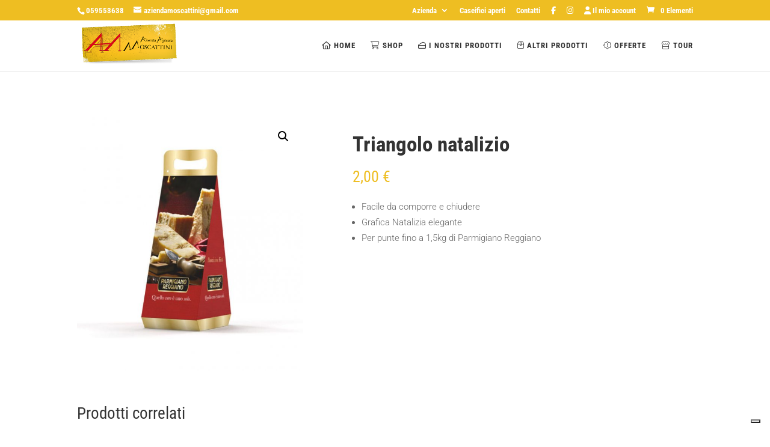

--- FILE ---
content_type: application/javascript; charset=utf-8
request_url: https://cs.iubenda.com/cookie-solution/confs/js/82268035.js
body_size: -248
content:
_iub.csRC = { consApiKey: 'AfEHkp9Fx1sUlnURcMdY6RD9tDx8z5kh', showBranding: false, publicId: 'a063a36b-6db6-11ee-8bfc-5ad8d8c564c0', floatingGroup: false };
_iub.csEnabled = true;
_iub.csPurposes = [4,1];
_iub.cpUpd = 1736758811;
_iub.csT = 1.0;
_iub.googleConsentModeV2 = true;
_iub.totalNumberOfProviders = 3;


--- FILE ---
content_type: image/svg+xml
request_url: https://moscattini.net/wp-content/uploads/2021/06/Icon-payment.svg
body_size: 599
content:
<?xml version="1.0" encoding="UTF-8" standalone="no"?>
<svg width="55px" height="45px" viewBox="0 0 55 45" version="1.1" xmlns="http://www.w3.org/2000/svg" xmlns:xlink="http://www.w3.org/1999/xlink">
    <!-- Generator: Sketch 39.1 (31720) - http://www.bohemiancoding.com/sketch -->
    <title>Icon-payment</title>
    <desc>Created with Sketch.</desc>
    <defs>
        <path d="M24,25.9473635 L24,10.1470075 C24.9885535,11.2377938 28.1382012,11.8303886 31.9122646,11.5002009 C35.2293954,11.2099895 38.065673,10.1740045 38.9983947,9 L39.0041761,9 C39.9477804,10.1750734 42.8397344,11.2160376 46.4352452,11.5306041 C49.9156661,11.8351014 53.0173355,11.2391451 54,10.1487082 L54,25.9473684 C54,36.8915891 39,44 39,44 C39,44 24,37.9458814 24,25.9473684 L24,25.9473635 Z" id="path-1"></path>
        <mask id="mask-2" maskContentUnits="userSpaceOnUse" maskUnits="objectBoundingBox" x="0" y="0" width="30" height="35" fill="white">
            <use xlink:href="#path-1"></use>
        </mask>
    </defs>
    <g id="Symbols" stroke="none" stroke-width="1" fill="none" fill-rule="evenodd">
        <g id="Layout/Shop-info" transform="translate(-936.000000, -33.000000)">
            <g id="Icon-payment" transform="translate(937.000000, 34.000000)">
                <path d="M51,9.41549596 L51,4.22727273 C51,1.8925236 49.092504,0 46.75,0 L4.25,0 C1.90618073,0 0,1.89348945 0,4.22727273 L0,26.7727273 C0,29.1074764 1.90749597,31 4.25,31 L22.925269,31" id="Rectangle-7-Copy" stroke="#362B21" stroke-width="2"></path>
                <path d="M1,10.75 L22.5014534,10.75" id="Path-19" stroke="#362A21" stroke-width="1.5"></path>
                <path d="M4,25.75 L9.50567865,25.75" id="Path-19-Copy-2" stroke="#362A21" stroke-width="1.5"></path>
                <path d="M11,25.75 L16.5056787,25.75" id="Path-19-Copy-3" stroke="#362A21" stroke-width="1.5"></path>
                <path d="M1,5.75 L50.5006294,5.75" id="Path-19-Copy" stroke="#362A21" stroke-width="1.5"></path>
                <use id="Combined-Shape" stroke="#362A21" mask="url(#mask-2)" stroke-width="4" xlink:href="#path-1"></use>
                <polyline id="Path-20" stroke="#362A21" stroke-width="2" points="31 27 35 31 48 17"></polyline>
            </g>
        </g>
    </g>
</svg>

--- FILE ---
content_type: image/svg+xml
request_url: https://moscattini.net/wp-content/uploads/2021/06/Icon-express-shipping.svg
body_size: 666
content:
<?xml version="1.0" encoding="UTF-8"?>
<svg width="63px" height="46px" viewBox="0 0 63 46" version="1.1" xmlns="http://www.w3.org/2000/svg" xmlns:xlink="http://www.w3.org/1999/xlink">
    <!-- Generator: Sketch 52.6 (67491) - http://www.bohemiancoding.com/sketch -->
    <title>Icon-express-shipping</title>
    <desc>Created with Sketch.</desc>
    <g id="Symbols" stroke="none" stroke-width="1" fill="none" fill-rule="evenodd">
        <g id="Icon-express-shipping" transform="translate(0.000000, 1.000000)" stroke="#362B21">
            <path d="M49.2325581,14.1935484 L49.2325581,19.8709677 L57.744186,19.8709677 C57.744186,19.8709677 57.744186,14.1935484 53.4883721,14.1935484 C49.2325581,14.1935484 49.2325581,14.1935484 49.2325581,14.1935484 Z" id="Path-8" stroke-width="1.5"></path>
            <path d="M43.7000186,38.3225807 C36.8978327,38.3225807 28.9327473,38.3225807 22.1365401,38.3225807 C22.2296524,37.863973 22.2785782,37.3893063 22.2786759,36.9032258 C22.2778881,32.9837856 19.1024097,29.8064516 15.1856526,29.8064516 C11.2681077,29.8064516 8.09262936,32.9837856 8.09262936,36.9032258 C8.09262936,37.3893063 8.14146957,37.863973 8.2345084,38.3225806 C7.23282739,38.3225806 6.6744186,38.3225806 6.6744186,38.3225806 C6.6744186,38.3225806 1,38.223582 1,31.2258065 C1,24.5880544 1,5.67741935 1,5.67741935 C1,5.67741935 1.1680991,1.21912804e-10 6.6744186,2.7285102e-11 C12.9103905,7.28771048e-10 21.8517283,-1.60870912e-10 29.372093,2.7285102e-11 C37.9167946,4.05752415e-10 37.8837209,9.93548387 37.8837209,9.93548387 L52.0697674,9.93548387 C52.0697674,9.93548387 61.9930784,9.32042186 62,18.4516129 C61.9930784,27.5549525 62,35.483871 62,35.483871 C62,35.483871 62.2143005,38.3225781 59.1627907,38.3225806 C58.9999592,38.3225807 58.4569155,38.3225807 57.6020503,38.3225807 C57.6951625,37.863973 57.7440883,37.3893064 57.744186,36.9032258 C57.7433982,32.9837856 54.5679199,29.8064516 50.6511628,29.8064516 C46.7336179,29.8064516 43.5581395,32.9837856 43.5581395,36.9032258 C43.5581395,37.3893064 43.6069798,37.863973 43.7000186,38.3225807 L43.7000186,38.3225807 Z" id="Combined-Shape" stroke-width="2"></path>
            <ellipse id="Oval-3-Copy" stroke-width="2" cx="50.6511628" cy="36.9032258" rx="7.09302326" ry="7.09677419"></ellipse>
            <path d="M38,10 L38,38" id="Path-6" stroke-width="2"></path>
            <path d="M0.712541057,27.75 L37.5930935,27.75" id="Path-7" stroke-width="1.5"></path>
            <ellipse id="Oval-3-Copy" cx="50.6511628" cy="36.9032258" rx="2.8372093" ry="2.83870968"></ellipse>
            <ellipse id="Oval-3" stroke-width="2" cx="15.1860465" cy="36.9032258" rx="7.09302326" ry="7.09677419"></ellipse>
            <ellipse id="Oval-3" cx="15.1860465" cy="36.9032258" rx="2.8372093" ry="2.83870968"></ellipse>
        </g>
    </g>
</svg>

--- FILE ---
content_type: image/svg+xml
request_url: https://moscattini.net/wp-content/uploads/2021/06/Icon-shipment.svg
body_size: 501
content:
<?xml version="1.0" encoding="UTF-8" standalone="no"?>
<svg width="55px" height="44px" viewBox="0 0 55 44" version="1.1" xmlns="http://www.w3.org/2000/svg" xmlns:xlink="http://www.w3.org/1999/xlink">
    <!-- Generator: Sketch 39.1 (31720) - http://www.bohemiancoding.com/sketch -->
    <title>Icon-shipment</title>
    <desc>Created with Sketch.</desc>
    <defs>
        <path d="M42.1843266,3.82097787 C39.6974952,2.77692414 36.9661215,2.2 34.1,2.2 C22.5572487,2.2 13.2,11.5572487 13.2,23.1 C13.2,34.6427513 22.5572487,44 34.1,44 C45.6427513,44 55,34.6427513 55,23.1 C55,20.6874295 54.5912201,18.3703346 53.8391446,16.2141997" id="path-1"></path>
        <mask id="mask-2" maskContentUnits="userSpaceOnUse" maskUnits="objectBoundingBox" x="0" y="0" width="41.8" height="41.8" fill="white">
            <use xlink:href="#path-1"></use>
        </mask>
        <rect id="path-3" x="0" y="4.4" width="15.4" height="2.2"></rect>
        <mask id="mask-4" maskContentUnits="userSpaceOnUse" maskUnits="objectBoundingBox" x="0" y="0" width="15.4" height="2.2" fill="white">
            <use xlink:href="#path-3"></use>
        </mask>
        <rect id="path-5" x="4.4" y="8.8" width="8.8" height="2.2"></rect>
        <mask id="mask-6" maskContentUnits="userSpaceOnUse" maskUnits="objectBoundingBox" x="0" y="0" width="8.8" height="2.2" fill="white">
            <use xlink:href="#path-5"></use>
        </mask>
        <rect id="path-7" x="6.6" y="13.2" width="4.4" height="2.2"></rect>
        <mask id="mask-8" maskContentUnits="userSpaceOnUse" maskUnits="objectBoundingBox" x="0" y="0" width="4.4" height="2.2" fill="white">
            <use xlink:href="#path-7"></use>
        </mask>
        <rect id="path-9" x="33" y="0" width="4.4" height="2.2"></rect>
        <mask id="mask-10" maskContentUnits="userSpaceOnUse" maskUnits="objectBoundingBox" x="0" y="0" width="4.4" height="2.2" fill="white">
            <use xlink:href="#path-9"></use>
        </mask>
    </defs>
    <g id="Symbols" stroke="none" stroke-width="1" fill="none" fill-rule="evenodd" stroke-linecap="square">
        <g id="Layout/Shop-info" transform="translate(-545.000000, -32.000000)" stroke="#362A21">
            <g id="Icon-shipment" transform="translate(545.000000, 32.000000)">
                <g id="Group">
                    <use id="Oval-28" mask="url(#mask-2)" stroke-width="4" xlink:href="#path-1"></use>
                    <use id="Rectangle-108" mask="url(#mask-4)" stroke-width="4" xlink:href="#path-3"></use>
                    <use id="Rectangle-106" mask="url(#mask-6)" stroke-width="4" xlink:href="#path-5"></use>
                    <use id="Rectangle-107" mask="url(#mask-8)" stroke-width="4" xlink:href="#path-7"></use>
                    <polyline id="Path-61" stroke-width="2" points="26.4 15.4 34.4666667 24.2 50.6 6.6"></polyline>
                    <use id="Rectangle-128" mask="url(#mask-10)" stroke-width="4" xlink:href="#path-9"></use>
                </g>
            </g>
        </g>
    </g>
</svg>